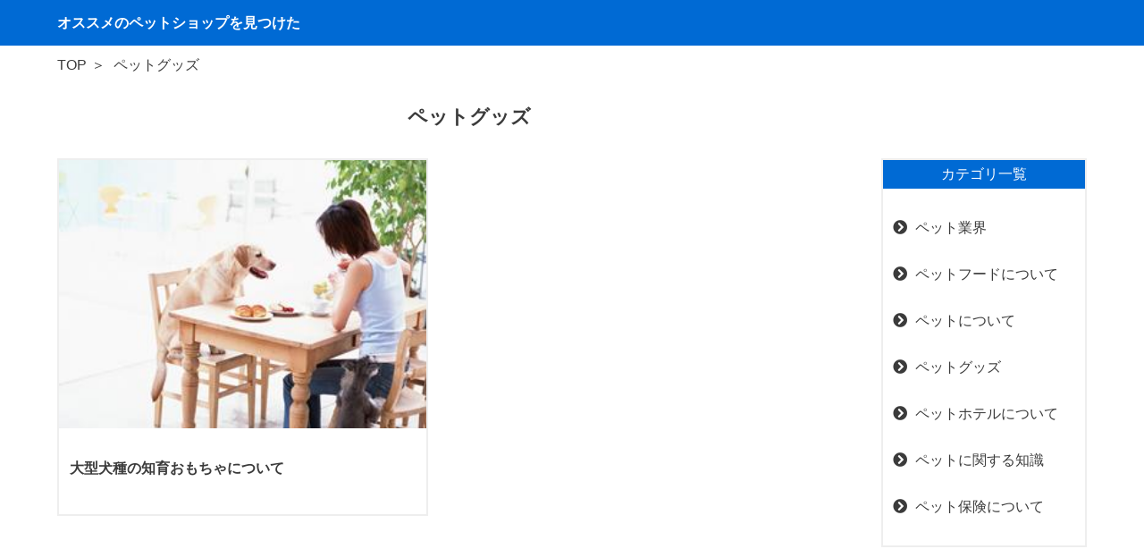

--- FILE ---
content_type: text/html; charset=UTF-8
request_url: http://grbkontbyou.com/category/1487924706507/
body_size: 3103
content:
<!DOCTYPE html>
<html lang="ja">

<head>
    <meta charset="UTF-8">
    <meta name="viewport" content="width=device-width, initial-scale=1.0">
    <title>オススメのペットショップを見つけた</title>
    <meta name="description" content="「ペットグッズ」の記事一覧です。" />
    <link rel="stylesheet" href="http://grbkontbyou.com/wp-content/themes/sundance/style.css " type="text/css">
    <link rel="stylesheet" href="https://use.fontawesome.com/releases/v5.6.4/css/all.css" type="text/css">
    <link rel='dns-prefetch' href='//s.w.org' />
<link rel="alternate" type="application/rss+xml" title="オススメのペットショップを見つけた &raquo; ペットグッズ カテゴリーのフィード" href="http://grbkontbyou.com/category/1487924706507/feed/" />
		<script type="text/javascript">
			window._wpemojiSettings = {"baseUrl":"https:\/\/s.w.org\/images\/core\/emoji\/2.2.1\/72x72\/","ext":".png","svgUrl":"https:\/\/s.w.org\/images\/core\/emoji\/2.2.1\/svg\/","svgExt":".svg","source":{"concatemoji":"\/wp-includes\/js\/wp-emoji-release.min.js?ver=4.7.3"}};
			!function(a,b,c){function d(a){var b,c,d,e,f=String.fromCharCode;if(!k||!k.fillText)return!1;switch(k.clearRect(0,0,j.width,j.height),k.textBaseline="top",k.font="600 32px Arial",a){case"flag":return k.fillText(f(55356,56826,55356,56819),0,0),!(j.toDataURL().length<3e3)&&(k.clearRect(0,0,j.width,j.height),k.fillText(f(55356,57331,65039,8205,55356,57096),0,0),b=j.toDataURL(),k.clearRect(0,0,j.width,j.height),k.fillText(f(55356,57331,55356,57096),0,0),c=j.toDataURL(),b!==c);case"emoji4":return k.fillText(f(55357,56425,55356,57341,8205,55357,56507),0,0),d=j.toDataURL(),k.clearRect(0,0,j.width,j.height),k.fillText(f(55357,56425,55356,57341,55357,56507),0,0),e=j.toDataURL(),d!==e}return!1}function e(a){var c=b.createElement("script");c.src=a,c.defer=c.type="text/javascript",b.getElementsByTagName("head")[0].appendChild(c)}var f,g,h,i,j=b.createElement("canvas"),k=j.getContext&&j.getContext("2d");for(i=Array("flag","emoji4"),c.supports={everything:!0,everythingExceptFlag:!0},h=0;h<i.length;h++)c.supports[i[h]]=d(i[h]),c.supports.everything=c.supports.everything&&c.supports[i[h]],"flag"!==i[h]&&(c.supports.everythingExceptFlag=c.supports.everythingExceptFlag&&c.supports[i[h]]);c.supports.everythingExceptFlag=c.supports.everythingExceptFlag&&!c.supports.flag,c.DOMReady=!1,c.readyCallback=function(){c.DOMReady=!0},c.supports.everything||(g=function(){c.readyCallback()},b.addEventListener?(b.addEventListener("DOMContentLoaded",g,!1),a.addEventListener("load",g,!1)):(a.attachEvent("onload",g),b.attachEvent("onreadystatechange",function(){"complete"===b.readyState&&c.readyCallback()})),f=c.source||{},f.concatemoji?e(f.concatemoji):f.wpemoji&&f.twemoji&&(e(f.twemoji),e(f.wpemoji)))}(window,document,window._wpemojiSettings);
		</script>
		<style type="text/css">
img.wp-smiley,
img.emoji {
	display: inline !important;
	border: none !important;
	box-shadow: none !important;
	height: 1em !important;
	width: 1em !important;
	margin: 0 .07em !important;
	vertical-align: -0.1em !important;
	background: none !important;
	padding: 0 !important;
}
</style>
<link rel='https://api.w.org/' href='http://grbkontbyou.com/wp-json/' />
<link rel="EditURI" type="application/rsd+xml" title="RSD" href="/xmlrpc.php?rsd" />
<link rel="wlwmanifest" type="application/wlwmanifest+xml" href="/wp-includes/wlwmanifest.xml" /> 
<meta name="generator" content="WordPress 4.7.3" />
</head>

<body>
    <div class="wrap">
        <header>
            <div id="headerWrap">
                                <div class="headerTitle">
                    <a href="http://grbkontbyou.com">オススメのペットショップを見つけた</a>
                </div>
                                    <div class="btn-trigger">
                    <span></span>
                    <span></span>
                    <span></span>
                </div>
            </div>

            <nav class="nav">
                <ul>
                    <li><a href="http://grbkontbyou.com">TOP</a></li>
                    
                                        	<li>
                        <a href="http://grbkontbyou.com/category/1469687545689/">ペット業界</a>
                        </li>
                    	                    	<li>
                        <a href="http://grbkontbyou.com/category/1476774914626/">ペットフードについて</a>
                        </li>
                    	                    	<li>
                        <a href="http://grbkontbyou.com/category/1478762787120/">ペットについて</a>
                        </li>
                    	                    	<li>
                        <a href="http://grbkontbyou.com/category/1487924706507/">ペットグッズ</a>
                        </li>
                    	                    	<li>
                        <a href="http://grbkontbyou.com/category/1500600282366/">ペットホテルについて</a>
                        </li>
                    	                    	<li>
                        <a href="http://grbkontbyou.com/category/1522204882629/">ペットに関する知識</a>
                        </li>
                    	                    	<li>
                        <a href="http://grbkontbyou.com/category/1535339108302/">ペット保険について</a>
                        </li>
                    	                </ul>
            </nav>
        </header>        <main>
            <ol class="breadcrumb catBread">
                <li><a href="http://grbkontbyou.com">TOP</a></li>
                <li>ペットグッズ</li>
            </ol>
            <div class="heading">
                <h1 class="mainTitle">ペットグッズ</h1>
            </div>
            <div class="mainWrap">
                <div class="leftColumn">

                    <ul class="card">
                                            <li>
                            <a href="http://grbkontbyou.com/%E5%A4%A7%E5%9E%8B%E7%8A%AC%E7%A8%AE%E3%81%AE%E7%9F%A5%E8%82%B2%E3%81%8A%E3%82%82%E3%81%A1%E3%82%83%E3%81%AB%E3%81%A4%E3%81%84%E3%81%A6/">
                                <div class="thumbnail">
                                <img src="/img/18/fz009.jpg" alt="大型犬種の知育おもちゃについて" />
                                </div>
                                <div class="articleTitle">
                                    <h3>大型犬種の知育おもちゃについて</h3>
                                </div>
                            </a>
                        </li>
                         
                    </ul>

                                        
                </div>
                <script type="application/ld+json">
        {
        "@context": "http://schema.org",
        "@type": "BreadcrumbList",
        "itemListElement": [
        {
        "@type": "ListItem",
        "position": 1,
        "item": {
        "@id": "http://grbkontbyou.com",
        "name": "HOME"
        }}, {
        "@type": "ListItem",
        "position": 2,
        "item": {
        "@id": "https://grbkontbyou.com/category/1487924706507/",
        "name": "ペットグッズ"
        }}
        ]
        }
        </script>
<dl class="catList">
                    <dt>カテゴリ一覧</dt>
                    <dd>
                        <ul>
                            
                                        	<li><i class="fas fa-chevron-circle-right"></i>
                        <a href="http://grbkontbyou.com/category/1469687545689/">ペット業界</a>
                        </li>
                    	                    	<li><i class="fas fa-chevron-circle-right"></i>
                        <a href="http://grbkontbyou.com/category/1476774914626/">ペットフードについて</a>
                        </li>
                    	                    	<li><i class="fas fa-chevron-circle-right"></i>
                        <a href="http://grbkontbyou.com/category/1478762787120/">ペットについて</a>
                        </li>
                    	                    	<li><i class="fas fa-chevron-circle-right"></i>
                        <a href="http://grbkontbyou.com/category/1487924706507/">ペットグッズ</a>
                        </li>
                    	                    	<li><i class="fas fa-chevron-circle-right"></i>
                        <a href="http://grbkontbyou.com/category/1500600282366/">ペットホテルについて</a>
                        </li>
                    	                    	<li><i class="fas fa-chevron-circle-right"></i>
                        <a href="http://grbkontbyou.com/category/1522204882629/">ペットに関する知識</a>
                        </li>
                    	                    	<li><i class="fas fa-chevron-circle-right"></i>
                        <a href="http://grbkontbyou.com/category/1535339108302/">ペット保険について</a>
                        </li>
                    	                        </ul>
                    </dd>
                </dl>
            </div><div class="pageTop"><a href="#"><i class="fa fa-angle-double-up"></i></a></div>
        </main>
        <footer>
            <small>Copyright © 2020 All Rights Reserved </small>
        </footer>
    </div>
    <script type="text/javascript" src="https://code.jquery.com/jquery-3.4.1.min.js"></script>
    <script>
        $(function () {
            $('.btn-trigger').on('click', function () {
                $('.btn-trigger, .nav').toggleClass('active');
                return false
            });
        });
        $(function () {
            var pagetop = $('.pageTop');
            pagetop.hide();
            $(window).scroll(function () {
                if ($(this).scrollTop() > 150) { //100pxスクロールしたら表示
                    pagetop.fadeIn();
                } else {
                    pagetop.fadeOut();
                }
            });
            pagetop.click(function () {
                $('body,html').animate({
                    scrollTop: 0
                }, 500); //0.5秒掛けてトップへ移動
                return false;
            });
        });
    </script>
    <script type='text/javascript' src='http://grbkontbyou.com/category/1487924706507/wp-includes/js/wp-embed.min.js?ver=4.7.3'></script>
</body>

</html>

--- FILE ---
content_type: text/css
request_url: http://grbkontbyou.com/wp-content/themes/sundance/style.css
body_size: 2434
content:
/*
Theme Name: sundance
*/

@charset "UTF-8";

/* --------------
reset css
--------------*/
/* http://meyerweb.com/eric/tools/css/reset/ 
   v2.0 | 20110126
   License: none (public domain)
*/
html,
body,
div,
span,
applet,
object,
iframe,
h1,
h2,
h3,
h4,
h5,
h6,
p,
blockquote,
pre,
a,
abbr,
acronym,
address,
big,
cite,
code,
del,
dfn,
em,
img,
ins,
kbd,
q,
s,
samp,
small,
strike,
strong,
sub,
sup,
tt,
var,
b,
u,
i,
center,
dl,
dt,
dd,
ol,
ul,
li,
fieldset,
form,
label,
legend,
table,
caption,
tbody,
tfoot,
thead,
tr,
th,
td,
article,
aside,
canvas,
details,
embed,
figure,
figcaption,
footer,
header,
hgroup,
menu,
nav,
output,
ruby,
section,
summary,
time,
mark,
audio,
video {
  margin: 0;
  padding: 0;
  border: 0;
  font-size: 100%;
  font: inherit;
  vertical-align: baseline;
}

/* HTML5 display-role reset for older browsers */
article,
aside,
details,
figcaption,
figure,
footer,
header,
hgroup,
menu,
nav,
section {
  display: block;
}

body {
  line-height: 1;
}

ol,
ul {
  list-style: none;
}

blockquote,
q {
  quotes: none;
}

blockquote:before,
blockquote:after,
q:before,
q:after {
  content: '';
  content: none;
}

table {
  border-collapse: collapse;
  border-spacing: 0;
}

/* 共通 */
.wrap {
  width: 100%;
  margin: 0 auto;
  background-color: #fff;
  color: #3B3B3B;
  font-family: "Montserrat", "游ゴシック", YuGothic, "ヒラギノ角ゴ ProN W3", "Hiragino Kaku Gothic ProN", "メイリオ", Meiryo, sans-serif;
}

a {
  text-decoration: none;
  color: #3B3B3B;
}

a :hover {
  color: #006ad4;
}

/* header */
header {
  background-color: #006ad4;
  position: fixed;
  z-index: 9999;
  height: 51px;
  width: 100%;
}

header #headerWrap {
  margin: 0 5%;
  display: -webkit-box;
  display: -ms-flexbox;
  display: flex;
  -webkit-box-pack: justify;
  -ms-flex-pack: justify;
  justify-content: space-between;
  -webkit-box-align: center;
  -ms-flex-align: center;
  align-items: center;
  height: 51px;
}

header #headerWrap .headerTitle {
  width: 80%;
  font-weight: bold;
  padding: 10px 0;
}

header #headerWrap .headerTitle a {
  color: #fff;
}

header #headerWrap .btn-trigger {
  position: relative;
  cursor: pointer;
  width: 9%;
  height: 22px;
}

header #headerWrap .btn-trigger span {
  position: absolute;
  width: 100%;
  height: 2px;
  background-color: #fff;
}

header #headerWrap .btn-trigger span:nth-of-type(1) {
  top: 0;
}

header #headerWrap .btn-trigger span:nth-of-type(2) {
  top: 10px;
}

header #headerWrap .btn-trigger span:nth-of-type(3) {
  bottom: 0px;
}

header #headerWrap .btn-trigger,
header #headerWrap .btn-trigger span {
  display: inline-block;
  -webkit-transition: all .5s;
  transition: all .5s;
  -webkit-box-sizing: border-box;
  box-sizing: border-box;
}

header #headerWrap .btn-trigger.active span:nth-of-type(1) {
  -webkit-transform: translateY(10px) rotate(-45deg);
  transform: translateY(10px) rotate(-45deg);
}

header #headerWrap .btn-trigger.active span:nth-of-type(2) {
  opacity: 0;
}

header #headerWrap .btn-trigger.active span:nth-of-type(3) {
  -webkit-transform: translateY(-10px) rotate(45deg);
  transform: translateY(-10px) rotate(45deg);
}

header nav {
  background-color: #006ad4;
  padding: 35px 5% 0;
  position: fixed;
  opacity: 0;
  visibility: hidden;
  -webkit-transition: opacity .5s, visibility .5s;
  transition: opacity .5s, visibility .5s;
  width: 100%;
}

header nav li {
  padding-bottom: 35px;
}

header nav li a {
  color: #fff;
}

header .nav.active {
  opacity: 0.85;
  visibility: visible;
  width: 100%;
}

/* main */
main {
  margin: 0 5%;
  padding-top: 51px;
}

main .heading {
  text-align: center;
}

main .heading .mainTitle {
  font-size: 1.4rem;
  font-weight: bold;
  display: inline-block;
  margin: 35px 0;
}

main dl.catList {
  background-color: #fff;
  border: solid #eee 2px;
  -webkit-box-sizing: border-box;
  box-sizing: border-box;
  margin: 70px 0;
}

main dl.catList dt {
  background-color: #006ad4;
  color: #fff;
  text-align: center;
  line-height: 2rem;
  margin-bottom: 35px;
}

main dl.catList dd {
  margin: 0 5%;
}

main dl.catList dd li {
  padding-bottom: 35px;
}

main dl.catList dd li .fa-chevron-circle-right {
  padding-right: 5px;
}

main dl.catList dd li a:hover {
  color: #006ad4;
}

.card li {
  background-color: #fff;
  border: solid #eee 2px;
  -webkit-box-sizing: border-box;
  box-sizing: border-box;
  margin-bottom: 35px;
  height: 300px;
}

.card li .thumbnail {
  position: relative;
}

.card li .thumbnail img {
  vertical-align: bottom;
  width: 100%;
  height: 210px;
  -o-object-fit: cover;
  object-fit: cover;
}

.card li .articleTitle {
  font-weight: bold;
  padding: 0 3%;
  height: 90px;
  display: table;
}

.card li .articleTitle h3 {
  display: table-cell;
  vertical-align: middle;
}

.pagination {
  text-align: center;
}

.pagination .current {
  font-weight: bold;
  color: #006ad4;
}

.pagination .pager,
.pagination .first,
.pagination .prev,
.pagination .next {
  padding-right: 25px;
}

.pagination a:hover {
  color: #006ad4;
}

.pageTop {
  font-size: 1rem;
  background-color: #006ad4;
  display: inline-block;
  width: 2.6rem;
  height: 2.6rem;
  text-align: center;
  margin: 0 5%;
  position: fixed;
  right: 0;
  bottom: 35px;
  opacity: 0.8;
  border-radius: 30px;
}

.pageTop a {
  color: #fff;
  text-decoration: none;
  -webkit-box-sizing: border-box;
  box-sizing: border-box;
  line-height: 2.6rem;
}

/* footer */
footer {
  background-color: #006ad4;
  color: #fff;
  font-size: 0.5rem;
  line-height: 1.5rem;
  text-align: center;
}

/* single */
.breadcrumb {
  margin: 10px 0 35px;
}

.breadcrumb li {
  display: inline;
  line-height: 1.5rem;
}

.breadcrumb li:after {
  content: '＞';
  padding: 0 5px;
}

.breadcrumb li a:hover {
  color: #006ad4;
}

.breadcrumb li:last-of-type:after {
  content: "";
}

.breadcrumb.catBread {
  margin: 10px 0 0;
}

article .singleColumn {
  background-color: #fff;
  border: solid #eee 2px;
  padding: 0 5%;
  -webkit-box-sizing: border-box;
  box-sizing: border-box;
}

article .heading .articleTitle {
  text-align: left;
}

article img {
  vertical-align: bottom;
  width: 100%;
  height: 210px;
  -o-object-fit: cover;
  object-fit: cover;
  margin: 35px 0;
}

article p {
  margin-bottom: 15px
}

article p:last-of-type {
  padding-bottom: 35px;
}

@media screen and (min-width: 768px) {

  nav,
  header #headerWrap .btn-trigger {
    display: none;
  }

  main .heading {
    width: 80%;
  }

  main .heading .articleTitle {
    text-align: left;
  }

  main .mainWrap {
    display: -webkit-box;
    display: -ms-flexbox;
    display: flex;
    -webkit-box-pack: justify;
    -ms-flex-pack: justify;
    justify-content: space-between;
  }

  main .mainWrap .leftColumn {
    width: 80%;
  }

  main .mainWrap .card {
    display: -webkit-box;
    display: -ms-flexbox;
    display: flex;
    -ms-flex-wrap: wrap;
    flex-wrap: wrap;
  }

  main .mainWrap .card li {
    margin: 0 5% 5% 0;
    width: 45%;
    -webkit-transition: all .3s;
    transition: all .3s;
    height: 400px;
  }

  main .mainWrap .card li:hover {
    -webkit-box-shadow: 0 2px 10px rgba(0, 0, 0, 0.3);
    box-shadow: 0 2px 10px rgba(0, 0, 0, 0.3);
    -webkit-transform: translateY(-4px);
    transform: translateY(-4px);
  }

  main .mainWrap .card img {
    height: 300px;
  }

  main dl.catList {
    width: 20%;
    display: table;
    margin-top: 0;
  }

  footer {
    margin-top: 70px;
  }

  article .heading {
    text-align: left;
  }

  article .singleColumn {
    margin-right: 35px;
  }

  article img {
    width: auto;
    height: auto;
  }
}

/*# sourceMappingURL=style.css.map */